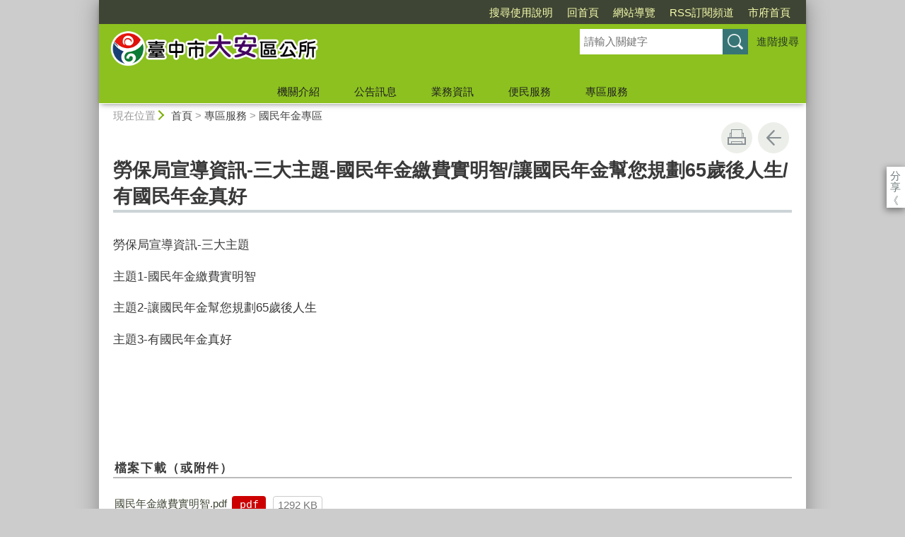

--- FILE ---
content_type: text/html; charset=utf-8
request_url: https://www.daan.taichung.gov.tw/2924441/post
body_size: 59322
content:

<!doctype html>
<html lang="zh-Hant" class="no-js">
<head>
    <base href="/2924441/post">
    <meta name="viewport" content="width=device-width, initial-scale=1">
    <meta name="google-signin-client_id" content="YOUR_CLIENT_ID.apps.googleusercontent.com">
    <meta charset="utf-8">
    <meta property="og:title" content="勞保局宣導資訊-三大主題-國民年金繳費實明智/讓國民年金幫您規劃65歲後人生/有國民年金真好" />
    <meta property="og:type" content="website" />
    <meta property="og:url" content="https://www.daan.taichung.gov.tw/983279/983447/983506/2924441" />
    <meta property="og:image" content="https://www.daan.taichung.gov.tw/mainData/images/sharefb.jpg" />
    <meta property="og:image:width" content="400" />
    <meta property="og:image:height" content="300" />
    <meta property="og:site_name" content="臺中市大安區公所" />
    <meta property="og:description" content="勞保局宣導資訊-三大主題-國民年金繳費實明智/讓國民年金幫您規劃65歲後人生/有國民年金真好" />

    <link rel="canonical" href="https://www.daan.taichung.gov.tw/983279/983447/983506/2924441">

    <title>臺中市大安區公所-國民年金專區-勞保局宣導資訊-三大主題-國民年金繳費實明智/讓國民年金幫您規劃65歲後人生/有國民年金真好</title>
    <link href="/unitData/css/layout.css" rel="stylesheet" type="text/css">
    <link href="/unitData/css/styleB.css" rel="stylesheet" type="text/css">
    <link href="/unitData/css/jStyle.css" rel="stylesheet" type="text/css">
    <link media="print" href="/unitData/css/print.css" rel="stylesheet" type="text/css">
    <script type="text/javascript" src="/Content/js/jquery-3.7.1.min.js"></script>
    <script src="/Content/jquery-ui-1.13.2/jquery-ui.min.js"></script>
    <link href="/Content/jquery-ui-1.13.2/jquery-ui.min.css" rel="stylesheet" />

    <link href="/unitData/vendor/scrolltable/jquery.scroltable.min.css" rel="stylesheet" type="text/css">
    <script type="text/javascript" src="/unitData/vendor/scrolltable/jquery.scroltable.min.js"></script>
    <link href="/unitData/css/table.css" rel="stylesheet" type="text/css">
    <link href="/unitData/css/custom.css" rel="stylesheet" type="text/css">

    <!--calendar js-->
    <link rel="stylesheet" type="text/css" href="/bureauData/css/calendar-win2k-1.css">
    <script type="text/javascript" src="/bureauData/js/calendar.js"></script>
    <script type="text/javascript" src="/bureauData/js/calendar-en.js"></script>
    <script type="text/javascript" src="/bureauData/js/calendar-big5-utf8.js"></script>
    <script type="text/javascript" src="/bureauData/js/calendar-setup.js"></script>
    

<!-- Global site tag (gtag.js) - Google Analytics -->
<script async src="https://www.googletagmanager.com/gtag/js?id=G-KD85MLKT2V"></script>
<script>
  window.dataLayer = window.dataLayer || [];
  function gtag(){dataLayer.push(arguments);}
  gtag('js', new Date());

  gtag('config', 'G-KD85MLKT2V');
</script>
    <script>
        (function (w, d, s, l, i) {
            w[l] = w[l] || []; w[l].push({
                'gtm.start':
                    new Date().getTime(), event: 'gtm.js'
            }); var f = d.getElementsByTagName(s)[0],
                j = d.createElement(s), dl = l != 'dataLayer' ? '&l=' + l : ''; j.async = true; j.src =
                    '//www.googletagmanager.com/gtm.js?id=' + i + dl; f.parentNode.insertBefore(j, f);
        })(window, document, 'script', 'dataLayer', 'GTM-TQRGQ2');</script>
</head>
<body>
    <a id="goCenter" class="goCenter" href="#center" tabindex="0">按Enter到主內容區</a>
    

<aside class="sidebar">
            <button aria-label="關閉" type="button" class="sidebarClose"></button>
</aside>

<div class="main">
    <header class="header" id="header">
        <a class="accesskey" href="#aU" id="aU" accesskey="U" title="網站標題區">:::</a>

<noscript>
    『您的瀏覽器不支援JavaScript功能，若網頁功能無法正常使用時，請開啟瀏覽器JavaScript狀態』
</noscript>
<script src="https://www.google.com/jsapi" type="text/javascript"></script>
<h1>
    <a title="臺中市大安區公所" href="http://www.daan.taichung.gov.tw/"><img src="/media/193889/logo3.png" alt="臺中市大安區公所"></a>
</h1>
<nav class="navigation" aria-label="navigation">
    <ul>
                <li>
                    <a href="http://www.im.taichung.gov.tw/23445/23454/23731/" title="搜尋使用說明(另開新視窗)" target="_blank">搜尋使用說明</a>
                </li>
                <li>
                    <a href="http://www.daan.taichung.gov.tw/" title="回首頁" target="_self">回首頁</a>
                </li>
                <li>
                    <a href="http://www.daan.taichung.gov.tw/983536/983608/" title="網站導覽" target="_self">網站導覽</a>
                </li>
                <li>
                    <a href="https://www.daan.taichung.gov.tw/983536/983626/" title="RSS訂閱頻道" target="_self">RSS訂閱頻道</a>
                </li>
                <li>
                    <a href="http://www.taichung.gov.tw/" title="市府首頁(另開新視窗)" target="_blank">市府首頁</a>
                </li>
    </ul>
</nav>






<section class="search">
    <div class="keywordHot">
        <ul>
        </ul>
    </div>
        <form id="frmsearch" action="https://www.daan.taichung.gov.tw/983536/983596/" method="get" target="_self" onsubmit="javascript: if (document.getElementById('q').value == '請輸入關鍵字') return false; doPost()">
            <input type="text" id="q" name="q" value="" placeholder="請輸入關鍵字" accesskey="S" title="網站搜尋" onkeyup="search(this)" />
            <input type="submit" id="" name="" value="查詢" title="查詢">
            <a class="btnAdv" href="https://www.google.com.tw/advanced_search?hl=zh-TW&as_q=&num=100&as_sitesearch=www.daan.taichung.gov.tw:10000" title="進階搜尋(另開新視窗)" target="_blank">進階搜尋</a>
        </form>
</section>
<button aria-label="選單" class="sidebarCtrl" title="選單">選單</button>
<button aria-label="查詢" class="searchCtrl" title="查詢">查詢</button>

<script>
    document.getElementById("header").style.backgroundImage = "url('')";
</script>
<nav class="menu" aria-label="menu">
    <ul>
                <li>
                    <a href="/983281/Normalnodelist" target="_self" title="機關介紹">機關介紹</a>
                            <ul>

                                    <li>
                                        <a href="/983279/983281/983283/2262963/post" target="_self" title="首長簡介">首長簡介</a>

                                    </li>
                                    <li>
                                        <a href="/983285/Nodelist" target="_self" title="認識大安">認識大安</a>

                                            <ul>
                                                    <li>
                                                        <a href="/983287/Lpsimplelist" target="_self" title="歷史沿革">歷史沿革</a>
                                                    </li>
                                                    <li>
                                                        <a href="/983289/Lpsimplelist" target="_self" title="地理環境">地理環境</a>
                                                    </li>
                                                    <li>
                                                        <a href="http://demographics.taichung.gov.tw/Demographic//Web/Demographic_22.aspx" target="_blank" title="人口概況(另開新視窗)">人口概況</a>
                                                    </li>
                                                    <li>
                                                        <a href="/983279/983281/983285/983293/1704620/post" target="_self" title="產業發展">產業發展</a>
                                                    </li>
                                                    <li>
                                                        <a href="/983295/Lpsimplelist" target="_self" title="民俗活動">民俗活動</a>
                                                    </li>
                                                    <li>
                                                        <a href="/1355723/Nodelist" target="_self" title="觀光休閒">觀光休閒</a>
                                                    </li>
                                                    <li>
                                                        <a href="/983279/983281/983285/1724719/1724738/post" target="_self" title="自然與人文">自然與人文</a>
                                                    </li>
                                                    <li>
                                                        <a href="/983422/EBookList" target="_self" title="線上電子書">線上電子書</a>
                                                    </li>
                                                    <li>
                                                        <a href="/2016273/Lpsimplelist" target="_self" title="大安鄉志78年版">大安鄉志78年版</a>
                                                    </li>
                                                    <li>
                                                        <a href="/983279/983281/983285/1355738/1355740/post" target="_self" title="本區相關雙語詞彙">本區相關雙語詞彙</a>
                                                    </li>
                                            </ul>
                                    </li>
                                    <li>
                                        <a href="/983279/983281/983297/1320332/post" target="_self" title="組織架構">組織架構</a>

                                    </li>
                                    <li>
                                        <a href="/983299/Lpsimplelist" target="_self" title="業務職掌">業務職掌</a>

                                    </li>
                                    <li>
                                        <a href="/983279/983281/983301/1320354/post" target="_self" title="機關位置">機關位置</a>

                                    </li>
                                    <li>
                                        <a href="/983279/983281/983303/1320357/post" target="_self" title="交通資訊">交通資訊</a>

                                    </li>
                                    <li>
                                        <a href="/983279/983281/983306/1320360/post" target="_self" title="服務時間">服務時間</a>

                                    </li>
                                    <li>
                                        <a href="/983279/983281/1726123/2606116/post" target="_self" title="未來展望">未來展望</a>

                                    </li>
                                    <li>
                                        <a href="/3872541/Lpsimplelist" target="_self" title="交流姊妹市">交流姊妹市</a>

                                    </li>
                            </ul>

                </li>
                <li>
                    <a href="/983309/Normalnodelist" target="_self" title="公告訊息">公告訊息</a>
                            <ul>

                                    <li>
                                        <a href="/983312/Lpsimplelist" target="_self" title="最新消息">最新消息</a>

                                    </li>
                                    <li>
                                        <a href="/983315/Lpsimplelist" target="_self" title="最新活動">最新活動</a>

                                    </li>
                                    <li>
                                        <a href="/983318/Lpsimplelist" target="_self" title="招標資訊">招標資訊</a>

                                    </li>
                                    <li>
                                        <a href="/983279/983309/983321/3873478/post" target="_self" title="機關徵才">機關徵才</a>

                                    </li>
                                    <li>
                                        <a href="/983279/983309/983372/1321126/post" target="_self" title="政府公開資訊">政府公開資訊</a>

                                    </li>
                            </ul>

                </li>
                <li>
                    <a href="/983327/Normalnodelist" target="_self" title="業務資訊">業務資訊</a>
                            <ul>

                                    <li>
                                        <a href="/983336/Lpsimplelist" target="_self" title="施政計畫">施政計畫</a>

                                    </li>
                                    <li>
                                        <a href="/983348/Lpsimplelist" target="_self" title="預算及決算">預算及決算</a>

                                    </li>
                                    <li>
                                        <a href="/983330/Lpsimplelist" target="_self" title="重點業務介紹">重點業務介紹</a>

                                    </li>
                                    <li>
                                        <a href="/983333/Lpsimplelist" target="_self" title="市政重大政策宣導">市政重大政策宣導</a>

                                    </li>
                                    <li>
                                        <a href="/1725681/Lpsimplelist" target="_self" title="施政亮點與重要建設">施政亮點與重要建設</a>

                                    </li>
                                    <li>
                                        <a href="/2542057/Lpsimplelist" target="_self" title="機關辦理政策宣導之執行情形">機關辦理政策宣導之執行情形</a>

                                    </li>
                            </ul>

                </li>
                <li>
                    <a href="/983387/Normalnodelist" target="_self" title="便民服務">便民服務</a>
                            <ul>

                                    <li>
                                        <a href="https://talk.taichung.gov.tw/" target="_blank" title="市政信箱(另開新視窗)">市政信箱</a>

                                    </li>
                                    <li>
                                        <a href="https://eservices.taichung.gov.tw/" target="_blank" title="服務e櫃檯(另開新視窗)">服務e櫃檯</a>

                                    </li>
                                    <li>
                                        <a href="/983397/Lpsimplelist" target="_self" title="調解業務">調解業務</a>

                                    </li>
                                    <li>
                                        <a href="/983407/Lpsimplelist" target="_self" title="下載專區">下載專區</a>

                                    </li>
                                    <li>
                                        <a href="/983352/Lpsimplelist" target="_self" title="常見問答">常見問答</a>

                                    </li>
                                    <li>
                                        <a href="/983279/983387/983412/1321446/post" target="_self" title="里長介紹">里長介紹</a>

                                    </li>
                                    <li>
                                        <a href="/983279/983387/1483458/1483487/post" target="_self" title="社區發展協會理事長、常務監事、總幹事介紹">社區發展協會理事長、常務監事、總幹事介紹</a>

                                    </li>
                                    <li>
                                        <a href="/1475684/Lpsimplelist" target="_self" title="歷任鄉長及鄉民代表主席、副主席">歷任鄉長及鄉民代表主席、副主席</a>

                                    </li>
                                    <li>
                                        <a href="https://www.facebook.com/%E8%87%BA%E4%B8%AD%E5%B8%82%E5%A4%A7%E5%AE%89%E5%8D%80%E5%85%AC%E6%89%80-506754166074824/" target="_blank" title="大安區公所粉絲頁(另開新視窗)">大安區公所粉絲頁</a>

                                    </li>
                                    <li>
                                        <a href="/983417/Lpsimplelist" target="_self" title="各機關電話">各機關電話</a>

                                    </li>
                                    <li>
                                        <a href="/983427/Lpsimplelist" target="_self" title="活動相簿">活動相簿</a>

                                    </li>
                                    <li>
                                        <a href="/983432/lpvedio" target="_self" title="影音專區">影音專區</a>

                                    </li>
                                    <li>
                                        <a href="/983442/Lpsimplelist" target="_self" title="相關連結">相關連結</a>

                                    </li>
                            </ul>

                </li>
                <li>
                    <a href="/983447/Normalnodelist" target="_self" title="專區服務">專區服務</a>
                            <ul>

                                    <li>
                                        <a href="/2168885/Nodelist" target="_self" title="統計專區">統計專區</a>

                                            <ul>
                                                    <li>
                                                        <a href="https://govstat.taichung.gov.tw/TCSTAT/Page/kcg13b.aspx" target="_blank" title="公務統計方案(另開新視窗)">公務統計方案</a>
                                                    </li>
                                                    <li>
                                                        <a href="https://govstat.taichung.gov.tw/TCSTAT/page/kcg08.aspx" target="_blank" title="公務統計報表(另開新視窗)">公務統計報表</a>
                                                    </li>
                                                    <li>
                                                        <a href="/983279/983447/2168885/2168892/2679621/post" target="_self" title="預告統計資料發布時間表">預告統計資料發布時間表</a>
                                                    </li>
                                                    <li>
                                                        <a href="/2168893/Lpsimplelist" target="_self" title="統計刊物">統計刊物</a>
                                                    </li>
                                                    <li>
                                                        <a href="/2168895/Lpsimplelist" target="_self" title="統計分析及通報">統計分析及通報</a>
                                                    </li>
                                                    <li>
                                                        <a href="/2563011/Lpsimplelist" target="_self" title="視覺化互動式統計圖表">視覺化互動式統計圖表</a>
                                                    </li>
                                                    <li>
                                                        <a href="https://www.dbas.taichung.gov.tw/16985/Normalnodelist" target="_blank" title="統計相關網站連結(另開新視窗)">統計相關網站連結</a>
                                                    </li>
                                                    <li>
                                                        <a href="/3397373/Nodelist" target="_self" title="性別統計專區">性別統計專區</a>
                                                    </li>
                                            </ul>
                                    </li>
                                    <li>
                                        <a href="/983452/Nodelist" target="_self" title="防災專區">防災專區</a>

                                            <ul>
                                                    <li>
                                                        <a href="/1404267/Lpsimplelist" target="_self" title="防災宣導">防災宣導</a>
                                                    </li>
                                                    <li>
                                                        <a href="/1986434/Lpsimplelist" target="_self" title="地震演練專區">地震演練專區</a>
                                                    </li>
                                                    <li>
                                                        <a href="/1686795/Lpsimplelist" target="_self" title="相關災害防救網站連結">相關災害防救網站連結</a>
                                                    </li>
                                                    <li>
                                                        <a href="/983279/983447/983452/1703810/1704058/post" target="_self" title="大安區災害應變中心資訊">大安區災害應變中心資訊</a>
                                                    </li>
                                                    <li>
                                                        <a href="/983458/Lpsimplelist" target="_self" title="大安區災害應變中心流程">大安區災害應變中心流程</a>
                                                    </li>
                                                    <li>
                                                        <a href="/983279/983447/983452/983464/1381653/post" target="_self" title="大安區簡易疏散避難地圖">大安區簡易疏散避難地圖</a>
                                                    </li>
                                                    <li>
                                                        <a href="/1680098/Lpsimplelist" target="_self" title="大安區避難收容處所資訊">大安區避難收容處所資訊</a>
                                                    </li>
                                                    <li>
                                                        <a href="/2142208/Lpsimplelist" target="_self" title="大安區防災整備及應變作為">大安區防災整備及應變作為</a>
                                                    </li>
                                                    <li>
                                                        <a href="/983279/983447/983452/1703818/1704135/post" target="_self" title="大安區災害防救相關計畫及法規">大安區災害防救相關計畫及法規</a>
                                                    </li>
                                                    <li>
                                                        <a href="/983279/983447/983452/983470/1322638/post" target="_self" title="臺中市區級災害應變中心作業要點">臺中市區級災害應變中心作業要點</a>
                                                    </li>
                                                    <li>
                                                        <a href="/2803303/Lpsimplelist" target="_self" title="防災社區推動">防災社區推動</a>
                                                    </li>
                                                    <li>
                                                        <a href="/2803306/Nodelist" target="_self" title="轄區機關通訊連結">轄區機關通訊連結</a>
                                                    </li>
                                                    <li>
                                                        <a href="/983279/983447/983452/3222538/3305492/post" target="_self" title="防救災物資">防救災物資</a>
                                                    </li>
                                            </ul>
                                    </li>
                                    <li>
                                        <a href="/1699669/Nodelist" target="_self" title="內部控制">內部控制</a>

                                            <ul>
                                                    <li>
                                                        <a href="/983279/983447/1699669/1699672/1706032/post" target="_self" title="內部控制制度">內部控制制度</a>
                                                    </li>
                                                    <li>
                                                        <a href="/983279/983447/1699669/1699930/1706048/post" target="_self" title="相關法令">相關法令</a>
                                                    </li>
                                            </ul>
                                    </li>
                                    <li>
                                        <a href="/983482/Nodelist" target="_self" title="檔案應用專區">檔案應用專區</a>

                                            <ul>
                                                    <li>
                                                        <a href="/983488/Lpsimplelist" target="_self" title="申辦服務">申辦服務</a>
                                                    </li>
                                                    <li>
                                                        <a href="/983279/983447/983482/983494/1322918/post" target="_self" title="收費標準">收費標準</a>
                                                    </li>
                                                    <li>
                                                        <a href="/983500/Lpsimplelist" target="_self" title="檔案連結">檔案連結</a>
                                                    </li>
                                                    <li>
                                                        <a href="/2389756/Lpsimplelist" target="_self" title="檔案應用活動宣導">檔案應用活動宣導</a>
                                                    </li>
                                            </ul>
                                    </li>
                                    <li>
                                        <a href="/983506/Lpsimplelist" target="_self" title="國民年金專區">國民年金專區</a>

                                    </li>
                                    <li>
                                        <a href="/983476/Lpsimplelist" target="_self" title="長青學苑專區">長青學苑專區</a>

                                    </li>
                                    <li>
                                        <a href="/1710322/Nodelist" target="_self" title="廉能透明專區">廉能透明專區</a>

                                    </li>
                                    <li>
                                        <a href="/2155978/Lpsimplelist" target="_self" title="公寓大廈事務專區">公寓大廈事務專區</a>

                                    </li>
                                    <li>
                                        <a href="/2164158/Lpsimplelist" target="_self" title="廉政宣導資料專區">廉政宣導資料專區</a>

                                    </li>
                                    <li>
                                        <a href="/2168935/Lpsimplelist" target="_self" title="公職人員及關係人補助或交易身分關係公開專區">公職人員及關係人補助或交易身分關係公開專區</a>

                                    </li>
                                    <li>
                                        <a href="/983279/983447/2455581/2455584/Lpsimplelist" target="_self" title="生態檢核專區">生態檢核專區</a>

                                            <ul>
                                                    <li>
                                                        <a href="/2455584/Lpsimplelist" target="_self" title="108年度臺中市大安區觀海橋及串聯高美自行車道路網改善工程">108年度臺中市大安區觀海橋及串聯高美自行車道路網改善工程</a>
                                                    </li>
                                            </ul>
                                    </li>
                                    <li>
                                        <a href="/2536843/Nodelist" target="_self" title="性別主流化專區">性別主流化專區</a>

                                            <ul>
                                                    <li>
                                                        <a href="/983279/983447/2536843/2536849/2538494/post" target="_self" title="性別平等專案小組">性別平等專案小組</a>
                                                    </li>
                                                    <li>
                                                        <a href="/2536854/Lpsimplelist" target="_self" title="性別統計與分析">性別統計與分析</a>
                                                    </li>
                                                    <li>
                                                        <a href="/983279/983447/2536843/2536855/2538512/post" target="_self" title="性別預算">性別預算</a>
                                                    </li>
                                                    <li>
                                                        <a href="/2536856/Lpsimplelist" target="_self" title="性別主流化執行成果">性別主流化執行成果</a>
                                                    </li>
                                                    <li>
                                                        <a href="/2536857/Lpsimplelist" target="_self" title="性別意識培力">性別意識培力</a>
                                                    </li>
                                                    <li>
                                                        <a href="/2536859/Lpsimplelist" target="_self" title="性別影響評估">性別影響評估</a>
                                                    </li>
                                                    <li>
                                                        <a href="/2536860/Lpsimplelist" target="_self" title="CEDAW與性別平等宣導">CEDAW與性別平等宣導</a>
                                                    </li>
                                                    <li>
                                                        <a href="/2536863/Lpsimplelist" target="_self" title="性別相關法規">性別相關法規</a>
                                                    </li>
                                                    <li>
                                                        <a href="/983279/983447/2536843/2536865/2761130/post" target="_self" title="其他">其他</a>
                                                    </li>
                                            </ul>
                                    </li>
                                    <li>
                                        <a href="/2812771/Lpsimplelist" target="_self" title="300億元中央擴大租金補貼專案">300億元中央擴大租金補貼專案</a>

                                    </li>
                                    <li>
                                        <a href="/3548730/Lpsimplelist" target="_self" title="性騷擾與職場霸凌防治專區">性騷擾與職場霸凌防治專區</a>

                                    </li>
                                    <li>
                                        <a href="/983279/983447/3626680/3740741/post" target="_self" title="員工專區">員工專區</a>

                                    </li>
                                    <li>
                                        <a href="/3778671/Lpsimplelist" target="_self" title="社造專區">社造專區</a>

                                    </li>
                            </ul>

                </li>
    </ul>
</nav>

    </header>

    <section class="navbar">
        <!--行動版才有，取代瀏覽路徑-->
        <h2>
勞保局宣導資訊-三大主題-國民年金繳費實明智/讓國民年金幫您規劃65歲後人生/有國民年金真好
        </h2>
        <div class="back">
            <a href="javascript:history.go(-1)">返回</a>
        </div>
        <noscript>
            <div class="back">
                『您的瀏覽器不支援JavaScript功能，若網頁功能無法正常使用時，請開啟瀏覽器JavaScript狀態』
            </div>
        </noscript>
    </section>
    <div class="center" id="center">
        <a class="accesskey" href="#aC" id="aC" accesskey="C" title="主要內容區">:::</a>
        <section class="friendly">
            <!--行動版隱藏此區-->
            <section class="path">
                
    <span class="before">現在位置</span>
            <a href="http://www.daan.taichung.gov.tw/" title="Home">首頁</a>
> <a href="/983447/Normalnodelist" title="專區服務" target="_self" >專區服務</a>
> <a href="/983506/Lpsimplelist" title="國民年金專區" target="_self" >國民年金專區</a>

            </section>
            <section class="function">
                <ul>
                                        <li>
                        <a class="print" href="javascript:window.print();" title="友善列印" role="button">友善列印</a>
                        <noscript>
                            當script無法執行時，請點選瀏覽器功能選單檔案／列印來列印網頁
                            <style>
                                .function li {
                                    height: auto;
                                }

                                    .function li a {
                                        display: inline-block;
                                        vertical-align: top;
                                    }
                            </style>
                        </noscript>
                    </li>
                    
                    <li>
                        <a class="back" href="javascript:history.back();" role="button">回上一頁</a>
                        <noscript>
                            您的瀏覽器不支援JavaScript功能，若網頁功能無法正常使用時，請開啟瀏覽器JavaScript狀態
                        </noscript>
                    </li>
                </ul>
                <!-- /.function-->
            </section>
            <!-- /.friendly-->
        </section>
        
<div id="media">
</div>


<section class="share">
    <style>
        .share a:focus span {
            border: 2px solid #fc3;
        }
    </style>
    <span>分享</span>
    <ul>
        <li>
            <a target="_blank" title="分享到facebook (另開新視窗)" href="https://www.facebook.com/sharer.php?u=https://www.daan.taichung.gov.tw/2924441/post">
                <img src="/bureauData/images/share_facebook.png" alt="">
                Facebook
            </a>
        </li>
        <li>
            <a target="_blank" title="分享到Twitter (另開新視窗)" href="https://twitter.com/share?text=勞保局宣導資訊-三大主題-國民年金繳費實明智/讓國民年金幫您規劃65歲後人生/有國民年金真好&url=https://www.daan.taichung.gov.tw/2924441/post">
                <img src="/bureauData/images/share_x.jpg" alt="">
                Twitter
            </a>
        </li>
        <li>
            <a title="分享到 LINE(另開新視窗)" href="https://social-plugins.line.me/lineit/share?url=https://www.daan.taichung.gov.tw/2924441/post&text=勞保局宣導資訊-三大主題-國民年金繳費實明智/讓國民年金幫您規劃65歲後人生/有國民年金真好&from=line_scheme" target="_blank">
                <img src="/bureauData/images/share_line.png" alt="">
                LINE
            </a>
        </li>
    </ul>
</section>
        <header>
            <h2>勞保局宣導資訊-三大主題-國民年金繳費實明智/讓國民年金幫您規劃65歲後人生/有國民年金真好</h2>
        </header>

<!--CP Start-->
    <article id="cpArticle" class="cpArticle">
        


        <p>勞保局宣導資訊-三大主題</p>
<p>主題1-國民年金繳費實明智</p>
<p><span>主題2-</span>讓國民年金幫您規劃65歲後人生</p>
<p><span>主題3-</span>有國民年金真好</p>
<p> </p>
<p> </p>
                    </article>
<!--CP End-->



<section class="attachment">
    <h3>檔案下載（或附件）</h3>
    <ul class="filename">
            <li>
                <a href="/media/1213169/國民年金繳費實明智.pdf" title="國民年金繳費實明智.pdf (另開新視窗)" target="_blank">國民年金繳費實明智.pdf</a>
                <span class="fileType pdf" title="pdf">pdf</span>
                <span class="fileSize">1292 KB</span>
            </li>
            <li>
                <a href="/media/1213168/有國民年金真好.pdf" title="有國民年金真好.pdf (另開新視窗)" target="_blank">有國民年金真好.pdf</a>
                <span class="fileType pdf" title="pdf">pdf</span>
                <span class="fileSize">1483 KB</span>
            </li>
            <li>
                <a href="/media/1213167/讓國民年金幫您規劃65歲後人生.pdf" title="讓國民年金幫您規劃65歲後人生.pdf (另開新視窗)" target="_blank">讓國民年金幫您規劃65歲後人生.pdf</a>
                <span class="fileType pdf" title="pdf">pdf</span>
                <span class="fileSize">1081 KB</span>
            </li>
    </ul>
</section>

<section class="pubInfo">
    <ul>
            <li>
                市府分類：
                <em>社會福利</em>
            </li>
                    <li>
                最後異動日期：
                <em>2025-04-24</em>
            </li>
        <li>
            發布日期：
            <em>2022-11-13</em>
        </li>
            <li>
                發布單位：
                    <em>臺中市大安區公所‧社會課</em>
            </li>
        <li>
            點閱次數：
            <em>458</em>
        </li>
    </ul>
</section>



<style>
    .cpArticle table {
        margin: 0;
    }
</style>
<script>
    var _window = $(window);
    // /*------------------------------------*/
    // ///////table 加上響應式table wrapper/////
    // /*------------------------------------*/

    $('table').each(function (index, el) {
        //判斷沒有table_list
        if ($(this).parents('.table_list').length == 0 && $(this).parents('.fix_th_table').length == 0 && $(this).parent('form').length == 0) {
            $(this).scroltable();
        }
    });
    // tablearrow arrow，為了設定箭頭
    $('.scroltable-nav-left').append('<div class="tablearrow_left" style="display:none;"></div>');
    $('.scroltable-nav-right').append('<div class="tablearrow_right"  style="display:none;"></div>');
    // 固定版頭
    function table_Arrow() {
        if ($('table').parents('.table_list').length == 0 && $('table').parents('.fix_th_table').length == 0 && $(this).parent('form').length == 0) {
            if ($('.scroltable-wrapper').length > 0) {
                var stickyArrowTop = Math.floor($('.scroltable-wrapper').offset().top),
                    thisScroll = Math.floor($(this).scrollTop());
                
                if (thisScroll > stickyArrowTop - 230) {
                    $('.scroltable-wrapper .tablearrow_left').css('display', 'block');
                    $('.scroltable-wrapper .tablearrow_left').css({ "top": thisScroll - stickyArrowTop + 220 }, 100, 'easeOutQuint');
                    $('.scroltable-wrapper .tablearrow_right').css('display', 'block');
                    $('.scroltable-wrapper .tablearrow_right').css({ "top": thisScroll - stickyArrowTop + 220 }, 100, 'easeOutQuint');
                } else {
                    $('.scroltable-wrapper .tablearrow_left').css({
                        top: '10px',
                        display: 'none'
                    });
                    $('.scroltable-wrapper .tablearrow_right').css({
                        top: '10px',
                        display: 'none'
                    });
                }
            }
        }
    }
    $(window).scroll(function (event) {
        table_Arrow();
    });
    var scrollTimer;
    _window.scroll(function () {
        clearTimeout(scrollTimer);
        scrollTimer = setTimeout(function () {
            table_Arrow();
        }, 50);
    });
</script>
    </div>
    <footer class="footer">
        <a class="accesskey" href="#aZ" id="aZ" accesskey="Z" title="頁尾區">:::</a>


<button aria-label="收合/展開" type="button" class="fatfootCtrl" aria-expanded="false"/>收合</button>
<nav aria-label="fatfooter">
    <ul>
                <li>
                    <a href="/983281/Normalnodelist" target="_self" title="機關介紹">機關介紹</a>
                            <ul>
                                    <li>
                                        <a href="/983279/983281/983283/2262963/post" target="_self" title="首長簡介">首長簡介</a>
                                    </li>
                                    <li>
                                        <a href="/983285/Nodelist" target="_self" title="認識大安">認識大安</a>
                                    </li>
                                    <li>
                                        <a href="/983279/983281/983297/1320332/post" target="_self" title="組織架構">組織架構</a>
                                    </li>
                                    <li>
                                        <a href="/983299/Lpsimplelist" target="_self" title="業務職掌">業務職掌</a>
                                    </li>
                                    <li>
                                        <a href="/983279/983281/983301/1320354/post" target="_self" title="機關位置">機關位置</a>
                                    </li>
                                    <li>
                                        <a href="/983279/983281/983303/1320357/post" target="_self" title="交通資訊">交通資訊</a>
                                    </li>
                                    <li>
                                        <a href="/983279/983281/983306/1320360/post" target="_self" title="服務時間">服務時間</a>
                                    </li>
                                    <li>
                                        <a href="/983279/983281/1726123/2606116/post" target="_self" title="未來展望">未來展望</a>
                                    </li>
                                    <li>
                                        <a href="/3872541/Lpsimplelist" target="_self" title="交流姊妹市">交流姊妹市</a>
                                    </li>
                            </ul>

                </li>
                <li>
                    <a href="/983309/Normalnodelist" target="_self" title="公告訊息">公告訊息</a>
                            <ul>
                                    <li>
                                        <a href="/983312/Lpsimplelist" target="_self" title="最新消息">最新消息</a>
                                    </li>
                                    <li>
                                        <a href="/983315/Lpsimplelist" target="_self" title="最新活動">最新活動</a>
                                    </li>
                                    <li>
                                        <a href="/983318/Lpsimplelist" target="_self" title="招標資訊">招標資訊</a>
                                    </li>
                                    <li>
                                        <a href="/983279/983309/983321/3873478/post" target="_self" title="機關徵才">機關徵才</a>
                                    </li>
                                    <li>
                                        <a href="/983279/983309/983372/1321126/post" target="_self" title="政府公開資訊">政府公開資訊</a>
                                    </li>
                            </ul>

                </li>
                <li>
                    <a href="/983327/Normalnodelist" target="_self" title="業務資訊">業務資訊</a>
                            <ul>
                                    <li>
                                        <a href="/983336/Lpsimplelist" target="_self" title="施政計畫">施政計畫</a>
                                    </li>
                                    <li>
                                        <a href="/983348/Lpsimplelist" target="_self" title="預算及決算">預算及決算</a>
                                    </li>
                                    <li>
                                        <a href="/983330/Lpsimplelist" target="_self" title="重點業務介紹">重點業務介紹</a>
                                    </li>
                                    <li>
                                        <a href="/983333/Lpsimplelist" target="_self" title="市政重大政策宣導">市政重大政策宣導</a>
                                    </li>
                                    <li>
                                        <a href="/1725681/Lpsimplelist" target="_self" title="施政亮點與重要建設">施政亮點與重要建設</a>
                                    </li>
                                    <li>
                                        <a href="/2542057/Lpsimplelist" target="_self" title="機關辦理政策宣導之執行情形">機關辦理政策宣導之執行情形</a>
                                    </li>
                            </ul>

                </li>
                <li>
                    <a href="/983387/Normalnodelist" target="_self" title="便民服務">便民服務</a>
                            <ul>
                                    <li>
                                        <a href="https://talk.taichung.gov.tw/" target="_blank" title="市政信箱(另開新視窗)">市政信箱</a>
                                    </li>
                                    <li>
                                        <a href="https://eservices.taichung.gov.tw/" target="_blank" title="服務e櫃檯(另開新視窗)">服務e櫃檯</a>
                                    </li>
                                    <li>
                                        <a href="/983397/Lpsimplelist" target="_self" title="調解業務">調解業務</a>
                                    </li>
                                    <li>
                                        <a href="/983407/Lpsimplelist" target="_self" title="下載專區">下載專區</a>
                                    </li>
                                    <li>
                                        <a href="/983352/Lpsimplelist" target="_self" title="常見問答">常見問答</a>
                                    </li>
                                    <li>
                                        <a href="/983279/983387/983412/1321446/post" target="_self" title="里長介紹">里長介紹</a>
                                    </li>
                                    <li>
                                        <a href="/983279/983387/1483458/1483487/post" target="_self" title="社區發展協會理事長、常務監事、總幹事介紹">社區發展協會理事長、常務監事、總幹事介紹</a>
                                    </li>
                                    <li>
                                        <a href="/1475684/Lpsimplelist" target="_self" title="歷任鄉長及鄉民代表主席、副主席">歷任鄉長及鄉民代表主席、副主席</a>
                                    </li>
                                    <li>
                                        <a href="https://www.facebook.com/%E8%87%BA%E4%B8%AD%E5%B8%82%E5%A4%A7%E5%AE%89%E5%8D%80%E5%85%AC%E6%89%80-506754166074824/" target="_blank" title="大安區公所粉絲頁(另開新視窗)">大安區公所粉絲頁</a>
                                    </li>
                                    <li>
                                        <a href="/983417/Lpsimplelist" target="_self" title="各機關電話">各機關電話</a>
                                    </li>
                                    <li>
                                        <a href="/983427/Lpsimplelist" target="_self" title="活動相簿">活動相簿</a>
                                    </li>
                                    <li>
                                        <a href="/983432/lpvedio" target="_self" title="影音專區">影音專區</a>
                                    </li>
                                    <li>
                                        <a href="/983442/Lpsimplelist" target="_self" title="相關連結">相關連結</a>
                                    </li>
                            </ul>

                </li>
                <li>
                    <a href="/983447/Normalnodelist" target="_self" title="專區服務">專區服務</a>
                            <ul>
                                    <li>
                                        <a href="/2168885/Nodelist" target="_self" title="統計專區">統計專區</a>
                                    </li>
                                    <li>
                                        <a href="/983452/Nodelist" target="_self" title="防災專區">防災專區</a>
                                    </li>
                                    <li>
                                        <a href="/1699669/Nodelist" target="_self" title="內部控制">內部控制</a>
                                    </li>
                                    <li>
                                        <a href="/983482/Nodelist" target="_self" title="檔案應用專區">檔案應用專區</a>
                                    </li>
                                    <li>
                                        <a href="/983506/Lpsimplelist" target="_self" title="國民年金專區">國民年金專區</a>
                                    </li>
                                    <li>
                                        <a href="/983476/Lpsimplelist" target="_self" title="長青學苑專區">長青學苑專區</a>
                                    </li>
                                    <li>
                                        <a href="/1710322/Nodelist" target="_self" title="廉能透明專區">廉能透明專區</a>
                                    </li>
                                    <li>
                                        <a href="/2155978/Lpsimplelist" target="_self" title="公寓大廈事務專區">公寓大廈事務專區</a>
                                    </li>
                                    <li>
                                        <a href="/2164158/Lpsimplelist" target="_self" title="廉政宣導資料專區">廉政宣導資料專區</a>
                                    </li>
                                    <li>
                                        <a href="/2168935/Lpsimplelist" target="_self" title="公職人員及關係人補助或交易身分關係公開專區">公職人員及關係人補助或交易身分關係公開專區</a>
                                    </li>
                                    <li>
                                        <a href="/983279/983447/2455581/2455584/Lpsimplelist" target="_self" title="生態檢核專區">生態檢核專區</a>
                                    </li>
                                    <li>
                                        <a href="/2536843/Nodelist" target="_self" title="性別主流化專區">性別主流化專區</a>
                                    </li>
                                    <li>
                                        <a href="/2812771/Lpsimplelist" target="_self" title="300億元中央擴大租金補貼專案">300億元中央擴大租金補貼專案</a>
                                    </li>
                                    <li>
                                        <a href="/3548730/Lpsimplelist" target="_self" title="性騷擾與職場霸凌防治專區">性騷擾與職場霸凌防治專區</a>
                                    </li>
                                    <li>
                                        <a href="/983279/983447/3626680/3740741/post" target="_self" title="員工專區">員工專區</a>
                                    </li>
                                    <li>
                                        <a href="/3778671/Lpsimplelist" target="_self" title="社造專區">社造專區</a>
                                    </li>
                            </ul>

                </li>
    </ul>
</nav>
    <ul class="qrcode">
            <li><img src="/media/709822/臺中市大安區公所qrcode圖片.png" alt="臺中市大安區公所qrcode圖片.png"></li>
    </ul>
                <div class="deco" style="margin-top:-250px">
                    <img src="/media/190955/fatfooter.jpg" alt="">
                </div>
<section>
    <ul>
                <li>
                    <a href="/1323902/post" title="隱私權政策" target="_self">隱私權政策</a>
                </li>
                <li>
                    <a href="/1323910/post" title="資訊安全政策" target="_self">資訊安全政策</a>
                </li>
                <li>
                    <a href="/1323906/post" title="政府網站資料開放宣告" target="_self">政府網站資料開放宣告</a>
                </li>
                <li>
                    <a href="http://www.daan.taichung.gov.tw/983279/983281/983299/" title="各課室聯絡方式" target="_self">各課室聯絡方式</a>
                </li>
                <li>
                    <a href="http://www.daan.taichung.gov.tw/983279/983281/983301/" title="機關位置" target="_self">機關位置</a>
                </li>
    </ul>
    
<p><span>臺中市大安區公所　 439011臺中市大安區中庄里中山南路356號</span></p>
<p>市話總機：04-26713511 </p>
<p>上班時間：週一~週五 08：00~12：00、13：00~17：00(國定假日除外)</p>
<p>中午不打烊為民服務課室：民政課、人文課、社會課、農建課、秘書室，歡迎民眾多加利用。（中午12：00〜13：00 ）(因疫情因素暫停本項服務)</p>
<p>【臺中市大安區公所員工職場霸凌專線】04-26713511#507 信箱cyy0717@taichung.gov.tw 處理單位:人事室</p>
<p>統一編號：05794232</p>
<p>建議使用 IE9.0 或 Firefox 瀏覽器或 Google Chrome 瀏覽器，建議瀏覽解析度為 1024 x 768</p>                <span class="visitor">瀏覽人次<em>431701</em></span>
            <span class="update">更新日期<em>115年1月26日</em></span>
            <p class="markA">
            <a target="_blank" href="https://accessibility.moda.gov.tw/Applications/Detail?category=20240612134851" title="無障礙網站(另開新視窗)"><img src="/unitData/publicData/accessibilityA.png" alt="通過A檢測等級無障礙網頁檢測"></a>
        </p>
            <p class="egov">
            <a target="_blank" href="https://www.gov.tw/Default.aspx" title="我的E政府(另開新視窗)"><img src="/mainData/images/egov.png" alt="我的E政府網站"></a>
        </p>
</section>

    </footer>
</div>


    <button aria-label="gotop" type="button" class="goTop" title="至頁頂">至頁頂</button>
    <script type="text/javascript" src="/unitData/js/effect.js"></script>
    <script type="text/javascript" src="/unitData/js/slide.js"></script>
    <script type="text/javascript" src="/unitData/js/custom.js"></script>

    <script src="/DependencyHandler.axd?s=L0NvbnRlbnQvanMvanF1ZXJ5LTMuNy4xLm1pbi5qczsvdW5pdERhdGEvanMvcndkVGFibGUuanM7L3VuaXREYXRhL2pzL2pxdWVyeS5qc2Nyb2xsLmpzOw&amp;t=Javascript&amp;cdv=2026012101" type="text/javascript"></script>

    <script>
        $(function () {
                
                    //設定中文語系
                    $.datepicker.regional['zh-TW'] = {
                        dayNames:["星期日", "星期一", "星期二", "星期三", "星期四", "星期五", "星期六"],
                    dayNamesMin:["日", "一", "二", "三", "四", "五", "六"],
                    monthNames:["一月", "二月", "三月", "四月", "五月", "六月", "七月", "八月", "九月", "十月", "十一月", "十二月"],
                    monthNamesShort:["一月", "二月", "三月", "四月", "五月", "六月", "七月", "八月", "九月", "十月", "十一月", "十二月"],
                    prevText: "上月",
                    nextText: "次月",
                    weekHeader: "週"
                    };
                    //將預設語系設定為中文
            $.datepicker.setDefaults($.datepicker.regional["zh-TW"]);
                

            $(".datepicker").datepicker({
				dateFormat: 'yy-mm-dd',
                changeMonth : true,
				changeYear : true,
				showMonthAfterYear : true
            });
        })
    </script>
</body>
</html>



--- FILE ---
content_type: text/css
request_url: https://www.daan.taichung.gov.tw/unitData/css/lp.css
body_size: 31581
content:
@charset "UTF-8";
/* 台中市政府：機關公版*/

.np ul{width: 96%;margin:0 auto 2em;padding:0;line-height:1.3;font-size:1.3em;margin-top:24px;overflow:hidden;}
.np ul li{display:inline-block;vertical-align:top;width:49.5%;width:49%\9;margin:0 .3% 10px;}
.np ul li:nth-child(odd){margin-left:0;}
.np ul li:nth-child(even){margin-right:0;float:right;}
.np ul li a{ display:block;border:none;border:1px solid #bcb; border-bottom:4px solid #cad3ad;margin:0;padding:17px 50px 14px 10px;background:url(../images/np.png) no-repeat right 12px;background-size:auto;box-sizing:border-box;text-decoration:none;}
.np ul li a:hover{background-color:#9cbb46;color:#fff;border-color:#9cbb46;background-position:right -184px;box-shadow:rgba(0,0,0,.45) 0 9px 8px -6px;}
.np ul li a:focus{background-color:#9cbb46;color:#fff;border-color:#9cbb46;background-position:right -184px;box-shadow:rgba(0,0,0,.45) 0 9px 8px -6px;outline:none;}

@media screen and (max-width:1000px){
	.np ul { font-size:1.1em;}
	.np ul li a{background-image:url(../images/npx2.png);background-size:40px auto;}
}
@media screen and (max-width:600px){
	.np ul li{display:block;width:100%;margin-right:0;margin-left:0;position:relative;}
	.np ul li:nth-child(even){float:none;}
}

.list{clear:both;width: 96%;margin:15px auto;border:2px solid #ccc;border-left:none;border-right:none;}
.list .list {margin: 0;}
.list ul{list-style:none;margin:0;padding:0;font-size:1.2em;line-height:1.8;}
.list li{margin:0;padding:0;border-bottom:1px solid #ccc;text-align:justify;position:relative;}
.list li:nth-child(even) {background:#f6f6f6;}
.list li:last-child{border:none;}
.list li>a{display:block;padding:.7em 8em .7em 3.5em;overflow:hidden;text-decoration: none;}
.list li>a:hover,
.list li>a:focus{text-decoration:underline;outline:none;}
.list li time,
.list li .date{ margin:0 0 0 .6em;position:absolute; top:.7em; right:1em;}
.list li .numb{display:inline-block;font-family:Arial, Helvetica, sans-serif;min-width:2.4em;text-align:right;margin:0 .4em 0 -2.8em;}
.list li .numb:after{content:"."}
/*-------------------------------------list table*/
.list table {padding:0;margin:0;width:100%;border-collapse:collapse;line-height:150%;}
.list th,
.list td{padding:.8em 8px .6em;vertical-align:middle;border-bottom:1px solid #ccc;text-align:center;}
.list tr:first-child th{white-space:nowrap;}
.list td{border-bottom:1px solid #d8d8d8;max-width:300px;}
.list td img{vertical-align:middle;margin:0 3px;}
.list td[data-title="姓名"]{font-size:1.2em;text-decoration:underline;}
.list td[data-title*="名稱"],
.list td[data-title*="地址"],
.list td[data-title="業務類別"],
.list td[data-title="核准飼養頭數"]{text-align: left;}

.list td span{display:block;margin:0 auto;text-align:center;white-space:nowrap;}
.list td.title{text-align:left;white-space:normal;}
.list td .date{letter-spacing:0;color:#666;font-family:Arial, Helvetica, sans-serif;}
.list td.date{display:table-cell;text-align:center;letter-spacing:0;color:#666;font-family:Arial, Helvetica, sans-serif;}
.list tr:nth-child(odd) {background:#f6f6f6;}
.list table tr:last-child td{border-bottom:none;}
.list td a{text-decoration:none;color:#000}
.list td a:hover,
.list td a:focus{text-decoration:underline;color:#006898;}
.list td.document a{display:inline-block;text-align:left;min-width:15em;margin:0 auto;}
.list td.document br+a{border-top:1px solid #ddd;}
.list td a.fileType{display: inline-block;color: #fff;border: 1px solid #c00;}
.list td a.fileType:hover,
.list td a.fileType:focus{text-decoration: none;box-shadow: #f00 0 0 2px 2px;border: 1px solid #fff;}


.list td ul.attIcons{overflow: hidden; display: inline-block; margin: 0;padding: 0;}
.list td .attIcons>li{border:none; float: left;margin: 3px;}
.list td .attIcons>li:nth-child(odd),
.list td .attIcons>li:nth-child(even){background-color: transparent;}
.attIcons{font-family: 'Courier New', Courier, monospace;}
.list .attIcons>li>a{min-width: 2em;padding: 0 3px; height: 1.5em;line-height: 1.5em;
	background-color: #888;color: #fff;border: 1px solid transparent; text-align: center; text-decoration: none; border-radius: 4px;font-size: .9em; transition: .15s;}
.list .attIcons>li>a:hover,
.list .attIcons>li>a:focus{background-color: #888; box-shadow:#888 0 0 0 2px; color: #fff; border-color:#fff;text-decoration: none;}
.list .attIcons>li>a.doc, .list .attIcons>li>a.docx{background-color: #0a5bbf;}
.list .attIcons>li>a.xls, .list .attIcons>li>a.xlsx{background-color: #0b9449;}
.list .attIcons>li>a.zip, .list .attIcons>li>a.rar{background-color: #678;}
.list .attIcons>li>a.pdf{background-color: #c00;}

.list .attIcons>li>a.doc:hover,
.list .attIcons>li>a.docx:hover,
.list .attIcons>li>a.doc:focus,
.list .attIcons>li>a.docx:focus{background-color: #0a5bbf;box-shadow:#0a5bbf 0 0 0 2px;}
.list .attIcons>li>a.xls:hover,
.list .attIcons>li>a.xlsx:hover,
.list .attIcons>li>a.xls:focus,
.list .attIcons>li>a.xlsx:focus{background-color: #0b9449;box-shadow:#0b9449 0 0 0 2px;}
.list .attIcons>li>a.zip:hover,
.list .attIcons>li>a.rar:hover,
.list .attIcons>li>a.zip:focus,
.list .attIcons>li>a.rar:focus{background-color: #678;box-shadow:#678 0 0 0 2px;}
.list .attIcons>li>a.pdf:hover,
.list .attIcons>li>a.pdf:focus{background-color: #c00;box-shadow:#c00 0 0 0 2px;}



.list.openData td:first-child a{display: inline-block;white-space: nowrap;padding: 0 .8em;margin: 0 .2em;font-size: 1.05em;border-radius: 2em;height: 2.2em;line-height: 2.2em;text-decoration: none;border: 2px solid #bbb;}
.dsIcon {list-style: none;white-space: nowrap;}
.dsIcon li{display: inline-block;margin:2px 1px;font-size:.8em;border: none;background: none !important;}
.dsIcon li a{display: block;width:3.8em;height:3.8em;line-height:4em;border-radius: 50%;padding: 0;text-align: center; text-decoration: none;transition: .2s;color: #fff;background-color: #7c8785}
.openData .dsIcon li a:hover,
.openData .dsIcon li a:focus{box-shadow:#7c8785 0 0 0 2px;text-decoration: none; outline: none;}









.linkBtn{margin:5px 0;font-size:13px;display: inline-block;line-height: 1.4;}
.linkBtn a{display:block;background: #eeeeee;;padding:.8em 1em;box-shadow:rgba(0,0,0,.4) 0 1px 4px;border-radius:5px;text-decoration:none;color:#fff;}
.linkBtn a:hover{background:#666;}

.jscroll-added small { display:block; text-align:center; margin:1em auto; font-size:.92em;}
.jscroll-added small img { vertical-align:middle;}
.nextPage { display:none;}
/*機關通訊錄*/
.list.org td:first-child{font-size:1.2em;text-align:left;width:33%;}
.list.org .org2nd td:first-child{padding-left:2.5em;font-size:1em;}
.list.org td{border-top:1px solid #999;border-bottom:none;padding:.45em 8px .4em;}
.list.org .org2nd td{border-top:1px dotted #ccc;}
.list.org a{display:inline-block;padding:.4em 1em .35em;}
.list.org .org2nd td a{border-radius:2em;padding:.3em 1em .2em;}
.list.org tr:hover td a:hover,
.list.org tr:hover td a:focus{text-decoration:none;outline:none;}


.list.org td[data-title*="信箱"] a,
.list.org td[data-title*="簡介"] a{ display:inline-block;width:38px;height:30px;background:url(../images/icon_mail.png) no-repeat center center;background-size:30px auto;font-size:0;border-radius:6px;vertical-align:5px;}
.list.org td[data-title*="簡介"] a { background-image:url(../images/icon_detail.png);background-size:36px auto; }
.list.org tr:hover td[data-title*="信箱"] a:hover,
.list.org tr:hover td[data-title*="簡介"] a:hover,
.list.org tr:hover td[data-title*="信箱"] a:focus,
.list.org tr:hover td[data-title*="簡介"] a:focus{outline:none;}

/*市長行程*/
.list.schedule{border:none;}
.list.schedule table {border-collapse:separate;border-spacing:2px 12px;}
.list.schedule th, .list.schedule td, .list.schedule table tr:last-child td{border:1px solid #999;}
.list.schedule td{padding:0;background:#fff;}
.list.schedule td.date{padding:.5em 1em;color:#333;text-align:center;}
.list.schedule td.date em{display:block;margin:0 0 .2em;font-size:1.25em;}
.list.schedule td ul li a{padding:.5em 1em .4em;margin:0;text-align:left; background:#fff;}
.list.schedule td ul li time{display:inline-block;white-space:nowrap;margin:0 0 0 .8em;color:#676;font-family:"Courier New", Courier, monospace;}
.list.schedule td ul li a:hover{background-color:#ac2;color:#fff;}
.list.schedule td ul li a:focus{background-color:#ac2;color:#fff;outline:none;}
.list.schedule td ul li a:hover time{color:#fff;}
.list.schedule td ul li a:focus time{color:#fff;outline:none;}
.schedule caption{font-size:1.5em;margin:.2em 48px 0;line-height:1.6;min-height:44px;}
.schedule caption time{display:inline-block;white-space:nowrap;}
.schedule{position:relative;}
.navPrev , .navNext{position:absolute;width:44px;height:44px;top:0;left:2px;}
.navNext{left:auto;right:2px;}
.navPrev a , .navNext a{display:block;width:44px;height:44px; border-radius:50%;background:#718c91;}
.navPrev a:before, .navNext a:before{content:'';display:inline-block;width:14px;height:14px;border:5px solid #fff;-ms-transform:rotate(45deg); -webkit-transform:rotate(45deg);transform:rotate(45deg);}
.navPrev a:before{border-right:none;border-top:none;margin:12px 0 0 16px;}
.navNext a:before{border-left:none;border-bottom:none;margin:12px 0 0 10px;}
.navPrev a:hover,
.navNext a:hover{background-color:#ac2;}

.list.event td[data-title="活動主題"] a{display: block;max-width:24em;margin: 0 auto;text-align: left;}


.list td .eventType{ display:inline-block;font-size:.85em;font-weight:300;padding:0 .8em 0;background-color:#aaa;color:#fff;border-radius:4em;line-height:1.85em;height:1.8em;box-shadow:#fff 0 0 0 2px;}
.list td .eventType.t01{ background-color:#6a0;}
.list td .eventType.t02{ background-color:#d50082;}
.list td .eventType.t03{ background-color:#f70;}
.list td .eventType.t04{background-color:#8f9fa1;}
.list td .eventType.t05{ background-color:#00bfef;}
/*預留活動類別*/
.list td .eventType.t06{ background-color:#e22011;}
.list td .eventType.t07{ background-color:#984fb0;}
.list td .eventType.t08{ background-color:#08b8b2;}
.list td .eventType.t09{ background-color:#1a6bbd;}
.list td .eventType.t10{ background-color:#a36136;}



.oneWeek{ position:relative;text-align:center;padding:4px 0 8px;background:rgba(255,255,255,.95);font-family:Verdana, Geneva, sans-serif;}
.oneWeek.fixed{ position:fixed;left:0;right:0;top:0;z-index:990;box-shadow:rgba(0,0,0,.3) 0 1px 4px}
.oneWeek h2{ font-size:1.25em;margin:0 0 .5em;line-height:1;}
.oneWeek ul{vertical-align:middle;display:inline-block; list-style:none;margin:0 4px;padding:0;font-size:20px;line-height:1.8;}
.oneWeek li{margin:0 2px;padding:0;float:left;}
.oneWeek li a{ display:block;width:1.6em;padding:0 2px;background:#eee;text-decoration:none;border-radius:4px;}
.oneWeek li a:focus, .oneWeek li a:hover, .oneWeek li.current a{background:#ef5;border-color:#ac0;outline:none;}
.oneWeek li.now a{ background-color:#a0c000;color:#fff;}
.oneWeek li .day{ display:block;margin:0;padding:0;font-size:.85em;border-top:1px solid #ccc;}
.oneWeek li.now .day{ border-color:#fff;}
.oneWeek .navPrev ,.oneWeek .navNext{ display:inline-block;vertical-align:middle;}
.oneWeek .navPrev a ,.oneWeek .navNext a{ display:block;width:14px;height:14px;border:5px solid #7c8785;transform:rotate(45deg);}
.oneWeek .navPrev a{border-top:none;border-right:none;}
.oneWeek .navNext a{border-bottom:none;border-left:none;}
.oneWeek .navPrev a:hover, .oneWeek .navNext a:hover{ border-color:#0bf;}
.oneWeek .navPrev a:focus, .oneWeek .navNext a:focus{ border-color:#0bf;}
/*----2017*/
.eventSearch{ width: 96%;padding:.2em;margin:0 auto;text-align:left;overflow:auto;}
.oneWeek .eventSearch{padding-top:1px;}
.eventSearch form {font-size:1em;color:#000;}
.eventSearch input,
.eventSearch input[type="text"],
.eventSearch select{display:inline-block;vertical-align:middle;height:2.2em;line-height:2.2;}

/*活動行事曆 功能介面調整 2017*/
.eventSearch .oneDay {padding: 0 0 13px;}
.eventSearch .oneDay label{line-height: 2.4em;height: 2.4em;}
.oneDay button{font-size:1em;line-height: 2.4em;height: 2.4em;padding:0 .5em;margin:0;border:none;border-radius:5px; background:#e9f0d0;cursor:pointer;overflow:hidden;vertical-align:top;transition:.2s;}
.oneDay button.today{position:relative;padding-left:3em;}
.oneDay button.today:before{content:"今天";position:absolute;left:0;top:0;bottom:0;width:2.8em;background:#97a37b;color:#fff;}
.oneDay button .day{margin-left: .3em;}
.oneDay button .day:before{content:"(";}
.oneDay button .day:after{content:")";}
.oneDay button:hover,
.oneDay button:focus{box-shadow:#7faf0b 0 0 0 2px;outline: none;}
.oneDay button.current{background:#7faf0b;color:#fff;}
.oneDay button.today.current:before{background:#317007;}

.oneDay .moreDayPrev,
.oneDay .moreDayNext{position:relative;display:inline-block;vertical-align:top;}
.oneDay .moreDayPrev a,
.oneDay .moreDayNext a{display:inline-block;height:2.4em;width:2.4em;cursor:pointer;border-radius:5px;background: #e9f0d0;text-indent: -10em;overflow: hidden;}
.oneDay .moreDayPrev a:before,
.oneDay .moreDayNext a:before{content: "";position:absolute;top:50%;left:50%;margin-top:-.55em;width:1em;height:1em;border:2px solid #97a37b;transform:rotate(45deg);border-top:none;border-right:none;}
.oneDay .moreDayPrev a:before{ margin-left:-.25em;}
.oneDay .moreDayNext a:before{transform:rotate(225deg);margin-left:-.8em;}
.oneDay .moreDayPrev a:hover,
.oneDay .moreDayNext a:hover,
.oneDay .moreDayPrev a:focus,
.oneDay .moreDayNext a:focus{background: #ac0;outline: none;}
.oneDay .moreDayPrev a:focus,
.oneDay .moreDayNext a:focus{box-shadow:#317007 0 0 0 2px;}

.oneDay .moreDayPrev a:hover:before,
.oneDay .moreDayNext a:hover:before,
.oneDay .moreDayPrev a:focus:before,
.oneDay .moreDayNext a:focus:before{border-color: #fff;}

.moreFilter>label { margin-left: .8em;}
.moreFilter>label input{ vertical-align:middle;width:6.5em;margin: 0}

.eventSearch form .buttonDiv{float:right;padding:0 0 10px;margin:-2.5em 0 0;border:none;}
.eventSearch form .buttonDiv input[type="submit"],
.eventSearch form .buttonDiv input[type="reset"] {height: 2.1em;line-height:1.6em;padding: 0 .8em; min-width:0 !important;}

.eventSearchCtrl{display: none;}


@media screen and (max-width:1000px){
	.list{width: auto;}
	.eventSearch{padding: 10px 1vw 0;font-size: 16px;width: 98vw;overflow: visible;}

	.eventSearch .moreFilter,
	.eventSearch .buttonDiv,
	.eventSearch .oneDay label {display:none;}

	.eventSearch .oneDay {text-align: center;padding-bottom:4px;}
	.oneDay button{margin: 0;}
	.oneDay .moreDayPrev:hover,
	.oneDay .moreDayNext:hover{opacity:1;}

	.eventSearch .moreFilter{float: left;margin-bottom: 10px;}
	.moreFilter label {display: inline-block;vertical-align: top;line-height: 2.2em;}
	.eventSearch form .buttonDiv{float:right;margin-top:0;}

	.eventSearchCtrl{display: block;position: absolute;right: 7px;top:-50px;color: #fff;text-align: center;height: 36px;line-height: 36px;border-radius: 6px;border: 1px solid #fff;font-size: 15px;padding: 0 .4em;}
	.eventSearchCtrl.esHide{background: #fff;color: #0bf;}
}
@media screen and (max-width:800px){
	.oneDay button {height: 3.2em;line-height: 1.4;width: 10.4vw;}
	.oneDay button .day{display: block;margin-left: 0}
	.oneDay button.today{padding-left:1.6em;width: 15vw;}
	.oneDay button.today:before{width:1.6em;}
	.oneDay .moreDayPrev a,
	.oneDay .moreDayNext a{height: 3.2em;width:7vw;}

	.eventSearch .moreFilter{float: none;text-align: center;}
	.moreFilter>input[type="text"],
	.moreFilter select{width:auto;margin-bottom: 10px;}
	.moreFilter>input[type="text"]{width: 21vw;}

	.eventSearch form .buttonDiv{float:none;}
	.list.event td[data-title="活動主題"] a{display: inline-block;max-width:none;}

}
@media screen and (max-width:600px){
	.moreFilter{text-align: center;}
	.moreFilter select{width: 25vw;}
	.moreFilter>input[type="text"]{width: 42vw;}
	.moreFilter label {float: left;margin-left: 1vw;}
	.oneDay button{margin: 4px 0;}
	.oneDay .moreDayPrev,
	.oneDay .moreDayNext{margin: 4px 0;}

	.eventSearch form {overflow: auto;}
	.eventSearch form .buttonDiv {float:right;clear: none;margin-top:0;}
}
@media screen and (max-width:420px){
	.eventSearch{padding: 10px 0 0;width: 100vw}

	.oneDay{font-size: .67em;}
	.oneDay button{padding: 0;}
	.oneDay button.today:before{padding-top: .3em;font-size: .9em;}

	.moreFilter select{width:47vw; margin-left:0;margin-right:0;}
	.moreFilter>input[type="text"]{width: 96vw;margin:0 auto 10px; }
	.moreFilter label {float: none;text-align: center;}
	.moreFilter label input{width: 32vw;}

	.eventSearch form .buttonDiv {float: none;clear: both;}

	.eventSearch ~ .list.event tr{margin-bottom: 6px;}
	.eventSearch ~ .list.event{margin-top: 5px;}
	.eventSearch ~ .list.event td{padding: .3em .3em .2em;}
	.eventSearch ~ .list.event td[data-title="活動類型"]{padding-top: .2em;}
}
@media screen and (max-width:320px){

	.eventSearch .oneDay{padding: 0;}
	.oneDay button,
	.oneDay button.today{width: 18vw;}
	.oneDay button.today{width: 22vw;}
	.oneDay .moreDayPrev a,
	.oneDay .moreDayNext a{width: 15vw;}
}

@media screen and (max-width:800px){
	.list{border:none;}
	.list ul li>a{padding-left:2.4em; padding-right:1em;}
	.list ul li .numb{min-width:3em;margin-left:-3.4em;}
	.list ul li .date,
	.list ul li time{ margin-left:1em;position: static; display:inline-block;}
	.list table{width:96%;margin:0 auto;line-height:1.6em;}
	.list tr{display:block;position:relative;border:1px solid #999;padding:0;margin:0 0 15px;}
	.list tr:first-child{display:none;}
	.list th{display:none;}
	.list td{display:block;padding:.7em .5em .5em;margin:0;text-align:left;max-width: none}
	.list td:last-child{border:none;}
	.list table tr:last-child td{border-bottom:1px dotted #ccc;}
	.list table tr:last-child td:last-child{border:none}
	.list:not(.profileList) td:empty{display:none;}
	.list tr:nth-child(odd){background-color: transparent;}
	.list td:before{content:attr(data-title) '：';display:inline-block; color:#999;vertical-align: top;}
	.list td[data-title="序號"]:before{display:none;}
	.list td[data-title="序號"]{float:right;margin:0 0 0 .5em;/*position:absolute;top:0;right:0;*/min-width:1.4em;height:1.2em;line-height:.9em ;background:#5d666f;color:#fff;font-size:1.2em;text-align:center;box-shadow:rgba(0,0,0,.4) 0 0 10px;border:none !important;}
	/*.list td[data-title="序號"] + td{padding-right:4em;}*/
	.list td.title a{font-size:1.25em;}
	.list td span{display:inline;}
	.list td .fileType{vertical-align:middle;margin:0;}

	.list.poll tr{padding:.4em .5em .3em;}
	.list.poll td{margin:0;}
	/*.list.poll td .from, .list.poll td .date{display:none;}*/
	.list.poll td.title{display:block;}

	.list.org tr{overflow:hidden;}
	.list.org td, .list.org .org2nd td, .list.org tr:last-child td{display:inline-block;border:none;line-height: 48px;}
	.list.org .org2nd td:first-child{padding-left:8px;font-size:1em;}
	.list.org td:first-child{text-align:center;line-height: 1.8em;}
	.list.org td:before{display:none;}
	.list.org td:first-child,
	.list.org .org2nd td:first-child,
	.list.org tr:last-child td:first-child{display:block;width:100%;border-bottom:1px solid #ccc;padding-left:0;padding-right:0;}
	.list.org td:last-child{float:right;}
	.list.schedule{margin:1em 0;}
	.list.schedule table {border-collapse:collapse;}
	.schedule table caption{font-size:1em;margin-top:.5em;}
	.navPrev{left:3%;}
	.navNext{right:3%;}
	.list.schedule th{display:none;}
	.list.schedule td,
	.list.schedule table tr:last-child td{display:block;border:none;}
	.list.schedule td.date{border-bottom:1px solid #999 !important;background:#f2f6f7;}
	.list.schedule td.date em{display:inline-block;margin:.1em .6em 0 0;}
	.list.schedule td:before{display:none;}
	.list.schedule td ul li a{padding:.5em .5em .4em;}

	.nextPage { display:inline;font-size: 0;}

	.list .dsIcon{display: inline-block;}
	.list .dsIcon li a{padding: 0;}
}


.page{clear:both;margin:.5em auto 1em;margin:.5em 12.5% 1em 2%;overflow:hidden;text-align:center;}
.list + .page,
.thumbnail + .page{float:none;width:96%;margin-bottom:80px;}
.page .first,
.page .last,
.page .prev,
.page .next,
.page .prevTen,
.page .nextTen{font-size: 0;}
.condition{display:inline-block;}
.page p{display:inline-block;margin:0 1em 4px;padding:2px 0;line-height:1.1;}
.page em,
.page abbr{margin:0 .3em;color:#000;font-weight: bold;display: inline-block;}
.page select{font-weight:bold;vertical-align:middle;margin:0 3px 3px;border:1px solid #bbb; width:auto; height:2em; line-height:2;}
.page option{font-weight:bold;}
.page select + input[type="submit"],
.page select + input[type="button"]{height:2em; line-height:2;padding: 0 7px;border-radius: 4px;background:#7c8785;color: #fff;outline: none;transition: .15s;}
.page ul{display:inline-block;list-style:none;padding:0;overflow:hidden;vertical-align:middle; margin:0 1em;font-size:16px;line-height:1;text-align:center;}
.page li{margin:0 -1px 0 0;padding:0;float:left;}
.page li a{display:block;min-width: 32px;height: 40px;line-height: 40px;margin:4px 0;padding: 0 5px;border:1px solid #ccc;text-decoration: none;transition:.15s;}
.page li a:hover,
.page li a:focus{background:#1f7a8c;text-decoration:none;outline:none;}
.page li.here a{color:#fff;background:#1f7a8c;border-color:#1f7a8c;box-shadow:#1f7a8c 0 0 0 1px ;font-weight:bold;cursor:default; position:relative;z-index:99;}
.page li.prevTen + li,
.page li.prev + li,
.page li.first + li {margin-left:12px;}
.page li.first + li.prev,
.page li.prev + li.prevTen {margin-left:0;}
.page li + li.nextTen,
.page li + li.next,
.page li + li.last{margin-left:12px;}
.page li.nextTen + li.next,
.page li.next + li.last {margin-left:0;}
.page li.first a,
.page li.last a,
.page li.prev a,
.page li.prevTen a,
.page li.next a,
.page li.nextTen a{padding: 0;width: 42px;height: 42px;line-height: 42px;background:#7c8785 url(../images/pageBtn.png) no-repeat 0 0;margin-left: 2px;margin-right: 2px;border-radius:4px;border:none;}
.page li.prev a{background-position:11px 11px;}
.page li.next a{background-position:-39px 11px;}
.page li.prevTen a{background-position:11px -39px;}
.page li.nextTen a{background-position:-39px -39px;}
.page li.first a{background-position:11px -89px;}
.page li.last a{background-position:-39px -89px;}
.page abbr{text-decoration: none;}

.condition{float:right;margin:-3.5em 1.8% 5px 0;}
.condition a{display:block;padding:0 1em 0 2.1em;line-height:2.4em;height: 2.4em;border-radius:30px;background:#e7e8e9 url(../images/search_icon.png) no-repeat 10px 11px;text-decoration: none;}
.condition a:hover,
.condition a:focus{text-decoration:none;outline:none;}
.notice{margin:.5em 0 0;}

@media screen and (max-width:800px){
	.page,
	.condition{display:none;}

}

/* 資料大類 */
.category{width: 96%;margin: 0 auto 1em;}
.category a{text-decoration: none;}
.category ul{list-style: none;margin: 0;padding:2px 5px;overflow: hidden;line-height: 1.1;}
.category li{margin: 0 5px 5px 0;padding: 0;float: left;}
.category li a{display:block;padding:0 .7em;height: 2.3em;line-height: 2.3em;background:none;color:#000;text-decoration:none;border:1px solid #ccc;transition: .2s;}
.category li.here a{background:#0bf;color:#fff;border-color:#0bf;}
.category a.here{display:none;}
.category li a:hover,
.category li a:focus{outline:none}
.cateCtrl{display:none;}
@media screen and (max-width: 1000px) {
	.category{margin-top: 1em;}	
}
@media screen and (max-width: 800px) {
	.category{width: auto;position:relative;margin: 0 0 1em;overflow:hidden;padding:.8em 52px .8em .8em;box-shadow:rgba(0,0,0,.6) 0 3px 7px inset;z-index:700;}
	.category>a.here{display:block;font-size: 1.15rem;}
	.category>a.here:before{content:'資料大類：';font-size:.8em;margin-right:.2em;display: inline-block;}
	.category ul{display: none;}
	.category li{margin-bottom:8px;}
	.category li a{display:block;padding:0 .4em;border: none;}

	.cateCtrl{display: block;position:absolute;right:5px;bottom:1px;width: 44px;height: 42px;line-height: 42px;text-align: center;background: none;}
	.cateCtrl:before{content: ''; position: absolute; left: calc(50% - 7px); top: calc(50% - 11px);
		width:13px;height:13px;border: 3px solid #333;border-left: none;border-top: none;transform:rotate(45deg);
		transition:transform .3			s;}
	.cateCtrl.close:before{transform:rotate(225deg);top: calc(50% - 3px);}
}
@media screen and (max-width: 600px) {
	.category li{ float: none;margin:0 0 6px;}
}


.sitemap{margin: 2em auto;width: 96%;}
.sitemap>ul{margin:1em 0 1em 3em;}
.sitemap>ul>li {line-height:1.6;list-style:square;margin-bottom:.6em;}
.sitemap .cascading{list-style:none;margin:20px 0;padding:30px 0;background:#f3f5f6;}
.cascading ul{list-style:none;margin:0 0 .6em 0;padding:0;line-height:1.3;}
.cascading>li{margin:0 1%;padding:0 0 40px;display:inline-block;vertical-align:top;width:21%;}
.cascading>li:nth-child(4n+1){margin-left:4%;}
.cascading>li>ul{margin-left:0;}
.cascading>li>ul>li{text-indent:-2em;padding-left:2em;}
.cascading>li>ul>li>ul>li{text-indent:-3em;padding-left:3em;margin:0;}
.cascading li a{display:block;padding:.35em 5px;text-decoration: none;}
.cascading>li>a{font-size:1.2em;border-bottom:3px solid  #ac2;color:#333;padding-bottom:.1em;margin-bottom:.25em;}
.cascading a:hover{text-decoration:underline;color:#0af;}
.cascading a:focus{text-decoration:underline;color:#0ae;outline:none;}
.cascading>li>a:hover{text-decoration:none;border-color:#0bf;}
.cascading>li>a:focus{text-decoration:none;border-color:#0bf;}

@media screen and (max-width:1000px){
	.sitemap{width: 96vw;}
	.cascading>li{width:30%;margin:0 1%; padding:0 0 2em;}
	.cascading>li:nth-child(4n+1){margin-left:1%;}
	.cascading>li:nth-child(3n+1){margin-left:3%;}
}
@media screen and (max-width:800px){
	.cascading>li{width:45%;margin:0 1%;}
	.cascading>li:nth-child(3n+1){margin-left:1%;}
	.cascading>li:nth-child(2n+1){margin-left:4%;}
}
@media screen and (max-width:600px){
	.cascading>li{display:block;margin:0 auto;width:auto;width: 92%;}
	.cascading>li:nth-child(3n+1),	.cascading>li:nth-child(2n+1){margin-left:auto;}
	.cascading li a{padding:.6em 5px;}
	.cascading>li>a{padding-bottom:0;}
	.cascading>li>ul{margin-top:1em;}
}
/*機關階層*/
.orgTree{text-align:center;margin:1em 0;}
.orgTree ul{list-style:none;margin:0;padding:0;color:#666;line-height:1.3;}
.orgTree li a{color:#333;}
.orgTree>ul>li{position:relative;display:inline-block;background:#f3f4f5;width:12.5em;margin:0 .2% 1em;padding:.7em .8% 0;vertical-align:top;min-height:2em;border-radius:6px;text-align:left;box-shadow:#bbb 0 1px 0 1px;}
.orgTree>ul>li>a{display:inline-block;width:10em;}
.orgTree>ul>li>span{display:inline-block;position:absolute;right:.4em;top:.25em;width:2.2em;height:2.2em;cursor:pointer;text-align:center;background:url(../images/icon_ExpCol.png) no-repeat center 1.3em;overflow: hidden;text-indent: -10em}
.orgTree>ul>li>span>a{display:block;width:2.1em;height:2.1em;color:#899094;border-radius: 3px;border: 1px solid transparent;}
.orgTree>ul>li>span.close{background-position:center -5.3em;}
.orgTree>ul>li>span>a:before{content:'展開';font-size:.87em;position: absolute;text-indent: 0;left: .25em;}
.orgTree>ul>li>span.close>a:before{content:'收合'}
.orgTree>ul>li>span>a:hover{color:#333;}
.orgTree>ul>li>span>a:focus{border-color: #c00;}
.orgTree ul ul{margin:.8em 0;display:none;border-top:1px solid #aaa;}
.orgTree li li a{display:block;padding:1em 0 .2em;border-bottom:1px dotted #aaa;}
.orgTree li li a:hover{text-decoration:none;border-bottom:1px solid #777;}
.orgTree li li a:focus{text-decoration:none;border-bottom:1px solid #666;outline:none;background: #666;color: #fff}
.orgTree>ul>li:last-child{background:transparent;box-shadow:none;}
.no-js .orgTree ul ul{display:block;}
@media screen and (max-width:680px){
.orgTree>ul>li{width:92%;margin:0 auto 12px;}
.orgTree>ul>li>a{display:block;width:auto;margin-right:3em;}
.orgTree>ul>li>span.close{background-position:center -74px;}
}
/* 20190509 訊息條列重要標示*/
.stress {position: relative;display: inline-block !important;height:28px;width: 28px; line-height: 29px;color: #f40;padding:4px;text-decoration: none;vertical-align: middle;margin:-5px 0 -3px 10px;font-size: 13px;text-align: center;background: #fff; box-shadow:rgba(0,0,0,.4) 1px 1px 4px	;border: 2px solid #f50;border-radius: 50%;}
.stress:before{content: '';position: absolute;left: -9px;top:11px; width:0;height:0;border: 3px solid #f50;border-width:7px 9px 7px 0;border-color:transparent #f50 transparent transparent;}
.stress:after{content: attr(title);}


/* 在表格條列上方的查詢區 */
.searchInlp{position: relative;margin: 0 auto 15px;padding:0;clear: both;min-height: 50px;border-radius: 6px; width: 96%; background: #f5f6f1;}
.searchInlp .toggleArea{padding: 0 0 20px;display: none;}
.searchInlp .caption{color: #000;font-size: 1.08em;display: inline-block;
	padding: 10px 0; line-height:50px;width: 100%; font-size: 1.2em; font-weight: bold; transition: .4s;}
.searchInlp .slideCtrl.closed ~ .caption{padding-top: 0; padding-bottom: 0;}
.searchInlp .toggleArea caption{display: none}
.searchInlp .slideCtrl{position: absolute;top: 5px;right:14px;background: none;}
.searchInlp .slideCtrl:focus,
.searchInlp .slideCtrl:hover{background:#bd3;box-shadow: none}
/* .searchInlp .slideCtrl:focus{box-shadow:rgba(0,0,0,.5) 0 0 0 1px} */
.searchInlp .slideCtrl:active{box-shadow: #bd3 0 0 0 2px;}
/* 20210628 */
.searchInlp .slideCtrl::before{ content: '收合'; position: absolute;left: 0;width: 100%; top: -.9em; font-size: 1em; opacity: 0;  }
.searchInlp .slideCtrl:hover::before,
.searchInlp .slideCtrl:focus::before{opacity: 1;}
.searchInlp .slideCtrl.closed::before{content: '展開';}



.searchInlp table{ width: 90%; margin: 0 auto;}
.searchInlp td:first-child{ width:22%; padding-top: .65em;}
.searchInlp td:first-child>label{ line-height: 1;}
.searchInlp td:last-child{ width: 78%;}
.searchInlp td input[type="text"]{width: 95%;}
.searchInlp .caption{ margin-left: 2%;width: 90%;}

@media (max-width:1000px){
	.searchInlp{margin:0 auto;width: auto;padding: 0 2vw;border-radius: 0}
	.searchInlp .slideCtrl{right:3px;}
	.searchInlp .slideCtrl:hover,
	.searchInlp .slideCtrl:focus{background: none;box-shadow: none;}
	.searchInlp .caption{ margin-left: 0;}
	.preface + .searchInlp{margin-top: -1em;border-top: 1px solid #ddd;border-radius: 0;}
}
@media (max-width:800px){
	.searchInlp table{width: 99%;}
	.searchInlp td:first-child, .searchInlp td:last-child{ width:auto;}
	.searchInlp td input[type="text"]{width: 100%;}
}
@media (max-width:600px){
	.searchInlp{margin: 0 auto;padding: 0 3vw;}
}

/* arrow up and down  */
.slideCtrl{border: none;font-size: 0;padding: 0;margin: 0;width: 40px;height: 40px;text-align: center;transition:.15s;cursor: pointer;background: rgba(0,0,0,.8);border-radius: 50%;}
.slideCtrl:hover{background:rgba(0,0,0,.8);}
.slideCtrl:after{content:'';display: inline-block;width:10px;height:10px;border:3px solid #666;border-bottom:none;border-right:none;transform:rotate(45deg);margin:auto 0 -7px;transition:.3s;}
.slideCtrl.closed:after{transform:rotate(225deg);margin-bottom:5px;}
